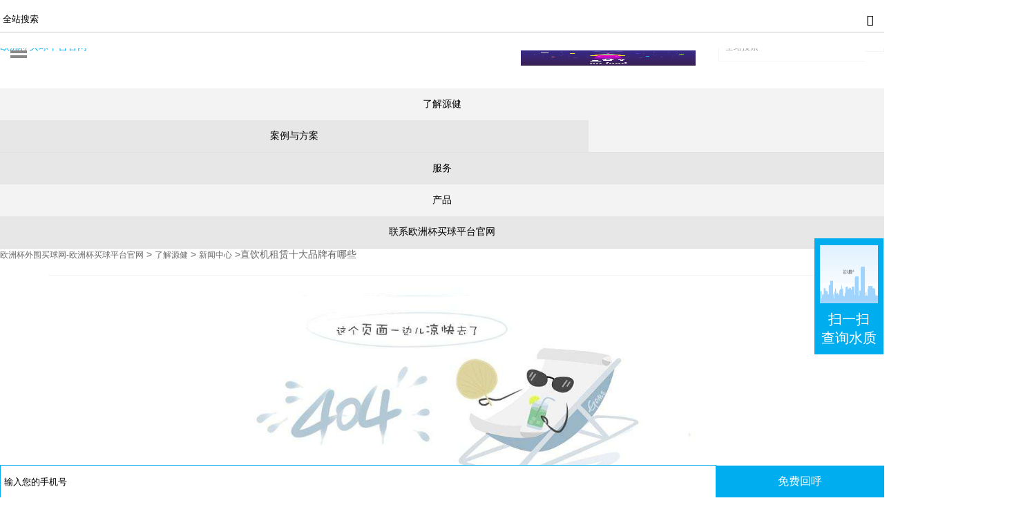

--- FILE ---
content_type: text/html
request_url: https://www.dutycheap.com/content/1670.html.html
body_size: 10696
content:
<!doctype html>
<html><head><meta charset="utf-8"><link rel="shortcut icon" href="/favicon.ico" type="image/x-icon"><meta name="applicable-device" content="pc,mobile"><meta name="viewport" content="initial-scale=1, maximum-scale=1, minimum-scale=1, user-scalable=no"><meta name="HandheldFriendly" content="true"><meta name="MobileOptimized" content="width"><link rel="stylesheet" href="/uploads/css/tocss/news.css">
    
    
    
    
    <title>【直饮机租赁十大品牌】 直饮机租赁十大品牌有哪些-欧洲杯外围买球网</title>
    <meta name="keywords" content="直饮机租赁,直饮机十大品牌">
    <meta name="description" content="&nbsp;在我们的生活中直饮机已经非常普遍了，因为它能够保存水温，而且也有净化水源的效果，所以很多朋友都把它摆放在卧室里面或者客厅里面。不过市场上的直饮机有很多品牌，都是哪些品牌值得我们选择呢？下面">
    
    
    <link id="size-stylesheet" rel="stylesheet" href="/uploads/css/tocss/style.min.css">
    
    
    
    
    
    
    
<script src="/templets/tj.js" language="JavaScript"></script><meta author="f58cms"></head>
<body>
    <div class="hidden-xs hidden-sm">
        <div class="container">
            <div class="row">
                <div class="col-xs-12 col-sm-4" style=" margin-bottom:-30px">
					<a title="欧洲杯外围买球网-欧洲杯买球平台官网" href="/">欧洲杯外围买球网-欧洲杯买球平台官网</a>
                </div>
            <div class="authentication_icon">
                <div class="authentication_icon1"><span>南京大学校友会理事单位</span></div>
                <div class="authentication_icon2"><span>中国膜工业协会会员单位</span></div>
                <div class="authentication_icon3"><span>青年商会会员单位</span></div>
                <div class="authentication_icon4"><span>美国水质协会会员单位</span></div>
                <div class="authentication_icon5"><span>商用直饮水行业首家获iso认证</span></div>
                <div class="authentication_icon6"><span>多项国家认证专利</span></div>
                <div class="authentication_icon7"><span>国家认证ocrm净水管理系统</span></div>
                <div class="authentication_icon8"><span>疾控中心定期水质检测</span></div>
            </div>
                <div class="col-xs-12 col-sm-4 search_box">
                    <form action="/search.asp" method="get">
                        <input type="submit" class="searchsubmit">
                        <input type="text" class="searchinput" name="keys" value=" 全站搜索" onfocus="if(this.value==this.defaultvalue)this.value=''" onblur="if(this.value=='')this.value=this.defaultvalue">
                    </form>
                </div>
            </div>
        </div>
        <div class="body">
            <div id="menucontainer" class="container">
                
                <div class="menucontainer">
                    <a href="/" title="欧洲杯外围买球网-欧洲杯买球平台官网">欧洲杯外围买球网-欧洲杯买球平台官网</a>
                    <ul class="menu">
                        
                        <li>
                            <a href="/about/6.html.html" class="menu_2">了解源健</a> 
                            <ul>
                                <div><a href="/about/6.html.html"><img src="/uploads/image/usmonth_1211/201211091422434641.png" height="120" width="120"><span>了解源健</span></a></div>
                                <br>
                                
                                <li><a href="/about/6.html.html">源健简介</a></li>
                                
                                
                                <li><a href="/about/20.html.html">资质荣誉</a></li>
                                
                                
                                <li><a href="/about/17.html.html">合作机会</a></li>
                                
                                
                                <li><a href="/about/160.html.html">成为经销商</a></li>
                                
                                
                                
                                
                                
                                <li><a href="/about/19.html.html">联系欧洲杯买球平台官网</a></li>
                                
                                
                            </ul>
                            
                        </li>
                        
                        <li>
                            <a href="/list/1_1.html.html" class="menu_2">案例与方案</a> 
                            <ul>
                                <div><a href="/list/1_1.html.html"><img src="/uploads/image/uomonth_1211/201211091834393800.png" height="120" width="120"><span>案例与方案</span></a></div>
                                <br>
                                
                                <li><a href="/list/150_1.html.html">政府机构</a></li>
                                
                                
                                <li><a href="/list/18_1.html.html">商业楼宇</a></li>
                                
                                
                                <li><a href="/list/109_1.html.html">学校</a></li>
                                
                                
                                <li><a href="/list/3_1.html.html">房地产</a></li>
                                
                                
                                <li><a href="/list/4_1.html.html">制造业</a></li>
                                
                                
                                <li><a href="/list/110_1.html.html">酒店</a></li>
                                
                                
                                <li><a href="/list/112_1.html.html">医院</a></li>
                                
                                
                                <li><a href="/list/114_1.html.html">公共场所</a></li>
                                
                                
                            </ul>
                            
                        </li>
                        
                        <li>
                            <a href="/about/8.html.html" class="menu_2">服务</a> 
                            <ul>
                                <div><a href="/about/8.html.html"><img src="/uploads/image/upmonth_1211/201211101602253039.png" height="120" width="120"><span>服务</span></a></div>
                                <br>
                                
                                <li><a href="/about/116.html.html">租赁服务</a></li>
                                
                                
                                <li><a href="/about/8.html.html">常规服务</a></li>
                                
                                
                                <li><a href="/about/8.html.html">增值服务</a></li>
                                
                                
                                <li><a href="/about/8.html.html">水质实验室</a></li>
                                
                                
                                <li><a href="/about/117.html.html">vip卡积分查询</a></li>
                                
                                
                            </ul>
                            
                        </li>
                        
                        <li>
                            <a href="/list/11_1.html.html" class="menu_2">产品</a> 
                            <ul>
                                <div><a href="/list/11_1.html.html"><img src="/uploads/image/upmonth_1211/201211101631558579.png" height="120" width="120"><span>产品</span></a></div>
                                <br>
                                
                                <li><a href="/list/12_1.html.html">过滤系统</a></li>
                                
                                <ol><a href="/list/108_1.html.html">商用过滤</a></ol>
                                
                                <ol><a href="/list/2_1.html.html">家用净水</a></ol>
                                
                                
                                <li><a href="/list/14_1.html.html">饮水终端</a></li>
                                
                                <ol><a href="/list/107_1.html.html">开水器</a></ol>
                                
                                <ol><a href="/list/121_1.html.html">直饮水机</a></ol>
                                
                                <ol><a href="/list/120_1.html.html">饮水台</a></ol>
                                
                                <ol><a href="/list/119_1.html.html">管线机</a></ol>
                                
                                <ol><a href="/list/124_1.html.html">净水龙头</a></ol>
                                
                                <ol><a href="/list/122_1.html.html">售水机</a></ol>
                                
                                
                                <li><a href="/list/115_1.html.html">管路与配套系统</a></li>
                                
                                <ol><a href="/list/144_1.html.html">直饮水管</a></ol>
                                
                                <ol><a href="/list/136_1.html.html">滤芯滤料</a></ol>
                                
                                
                            </ul>
                            
                        </li>
                        
                        <li>
                            <a href="/about/19.html.html">联系欧洲杯买球平台官网</a> 
                        </li>
                        
                    </ul>
                    <div class="menu_400phone">
                        <img src="/uploads/image/toimages/menu_400phone.png" width="253" height="22" title="免费电话">
                        
                    </div>
                </div>
            </div>
        </div>
    </div>
    <div class="visible-xs visible-sm">
        <div class="navbar navbar-default navbar-fixed-top bgc-fff m0">
            <div class="container-fluid">
                <div class="navbar-header pr">
                    <div class="pull-right nav-search">
                        
                        
                        
                    </div>
                    <a class="navbar-brand" href="/" title="欧洲杯外围买球网-欧洲杯买球平台官网">欧洲杯外围买球网-欧洲杯买球平台官网</a>
                </div>
                <div class="collapse navbar-collapse" id="bs-example-navbar-collapse-1">
                    <ul class="nav navbar-nav nav-left">
                        
                        
                        <li class="dropdown">
                            <a href="/about/6.html.html" class="dropdown-toggle" data-toggle="dropdown" role="button" aria-haspopup="true" aria-expanded="false">了解源健 </a>
                            <ul class="dropdown-menu">
                                
                                <li><a href="/about/6.html.html">源健简介</a></li>
                                
                                
                                <li><a href="/about/20.html.html">资质荣誉</a></li>
                                
                                
                                <li><a href="/about/17.html.html">合作机会</a></li>
                                
                                
                                <li><a href="/about/160.html.html">成为经销商</a></li>
                                
                                
                                
                                
                                
                                <li><a href="/about/19.html.html">联系欧洲杯买球平台官网</a></li>
                                
                                
                            </ul>
                        </li>
                        
                        
                        
                        <li class="dropdown">
                            <a href="/list/1_1.html.html" class="dropdown-toggle" data-toggle="dropdown" role="button" aria-haspopup="true" aria-expanded="false">案例与方案 </a>
                            <ul class="dropdown-menu">
                                
                                <li><a href="/list/150_1.html.html">政府机构</a></li>
                                
                                
                                <li><a href="/list/18_1.html.html">商业楼宇</a></li>
                                
                                
                                <li><a href="/list/109_1.html.html">学校</a></li>
                                
                                
                                <li><a href="/list/3_1.html.html">房地产</a></li>
                                
                                
                                <li><a href="/list/4_1.html.html">制造业</a></li>
                                
                                
                                <li><a href="/list/110_1.html.html">酒店</a></li>
                                
                                
                                <li><a href="/list/112_1.html.html">医院</a></li>
                                
                                
                                <li><a href="/list/114_1.html.html">公共场所</a></li>
                                
                                
                            </ul>
                        </li>
                        
                        
                        
                        <li class="dropdown">
                            <a href="/about/8.html.html" class="dropdown-toggle" data-toggle="dropdown" role="button" aria-haspopup="true" aria-expanded="false">服务 </a>
                            <ul class="dropdown-menu">
                                
                                <li><a href="/about/116.html.html">租赁服务</a></li>
                                
                                
                                <li><a href="/about/8.html.html">常规服务</a></li>
                                
                                
                                <li><a href="/about/8.html.html">增值服务</a></li>
                                
                                
                                <li><a href="/about/8.html.html">水质实验室</a></li>
                                
                                
                                <li><a href="/about/117.html.html">vip卡积分查询</a></li>
                                
                                
                            </ul>
                        </li>
                        
                        
                        
                        <li class="dropdown">
                            <a href="/list/11_1.html.html" class="dropdown-toggle" data-toggle="dropdown" role="button" aria-haspopup="true" aria-expanded="false">产品 </a>
                            <ul class="dropdown-menu">
                                
                                <li><a href="/list/12_1.html.html">过滤系统</a></li>
                                
                                <ol><a href="/list/108_1.html.html">商用过滤</a></ol>
                                
                                <ol><a href="/list/2_1.html.html">家用净水</a></ol>
                                
                                
                                <li><a href="/list/14_1.html.html">饮水终端</a></li>
                                
                                <ol><a href="/list/107_1.html.html">开水器</a></ol>
                                
                                <ol><a href="/list/121_1.html.html">直饮水机</a></ol>
                                
                                <ol><a href="/list/120_1.html.html">饮水台</a></ol>
                                
                                <ol><a href="/list/119_1.html.html">管线机</a></ol>
                                
                                <ol><a href="/list/124_1.html.html">净水龙头</a></ol>
                                
                                <ol><a href="/list/122_1.html.html">售水机</a></ol>
                                
                                
                                <li><a href="/list/115_1.html.html">管路与配套系统</a></li>
                                
                                <ol><a href="/list/144_1.html.html">直饮水管</a></ol>
                                
                                <ol><a href="/list/136_1.html.html">滤芯滤料</a></ol>
                                
                                
                            </ul>
                        </li>
                        
                        
                        
                        <li><a href="/about/19.html.html">联系欧洲杯买球平台官网</a></li>
                        
                        
                    </ul>
                </div>
            </div>
        </div>
        <div class="menu-shortcut">
            <div class="menu-shortcut-item">
                <div class="row">
                  
                      <div class="col-xs-4 c1">
                        
                        <a title="了解源健" href="/about/6.html.html">了解源健</a>
                                                
                    </div>                    
                    <div class="col-xs-4 c2" style="width:66.6%;">
                        
                        <a title="案例与方案" href="/list/1_1.html.html">案例与方案</a>
                         
                    </div>
                </div>
            </div>
            <div class="menu-shortcut-item">
                <div class="row">
                    <div class="col-xs-4 c2">
                        
                        <a title="服务" href="/about/8.html.html">服务</a>
                        
                    </div>
                    <div class="col-xs-4 c1">
                        
                        <a title="产品" href="/list/11_1.html.html">产品</a>
                        
                    </div>
                    <div class="col-xs-4 c2">
                        
                        <a title="联系欧洲杯买球平台官网" href="/about/19.html.html">联系欧洲杯买球平台官网</a>
                         
                    </div>
                </div>
            </div>
        </div>
        <div class="header-search">
            <div class="container">
                <form action="/search.asp" method="get">
                    <input type="text" name="keys" value=" 全站搜索" onfocus="if(this.value==this.defaultvalue)this.value=''" onblur="if(this.value=='')this.value=this.defaultvalue">
                    <button type="submit">
                        <i class="iconfont"></i>
                    </button>
                    <br>
                </form>
            </div>
        </div>
    </div>
<div class="container"><div class="position hidden-sm hidden-xs"><a href="/" title="欧洲杯外围买球网-欧洲杯买球平台官网">欧洲杯外围买球网-欧洲杯买球平台官网</a> &gt; <a href="/about/6.html.html">了解源健</a> &gt; <a href="/list/16_1.html.html">新闻中心</a>  &gt;直饮机租赁十大品牌有哪些</div></div>
<div class="banner-167">
    <div class="img167"><img src="/uploads/image/toimages/167t.png" alt=""></div>
    <div class="input-group">
        <form action="http://oflow.origincn.com/留言/gbook/save.asp?action=add" method="post">
            <i class="icon icon-phone"></i><div id="remarks9" class="remarks">填手机号<br>免费试用</div>
			
            <input name="contact" type="hidden" value="未知">
            <input name="content" type="hidden" value="未知">
            <input id="select8" name="contactway" type="text" class="switchtel" onfocus="javascript: document.getelementbyid('remarks9').style.visibility = 'hidden';" onblur="if (this.value == '') { this.style.border = '1px solid #cc0000'; document.getelementbyid('remarks9').style.visibility = 'visible'; } else this.style.border = '1px solid #00aeef'">
            <input id="浮动客服在线留言" class="onlinecontact_submit" type="submit" value="免费试用">
        </form>
    </div>
</div>
<div class="container">
              <div class="row">
                
                <div class="col-xs-3">
                    <div class="case-item">
                        <a href="/content/749.html.html">
                            <img class="lazy" alt="直饮机租赁十大品牌" title="直饮机租赁十大品牌" src="/uploads/image/toimages/loading2.gif" data-original="/upload/product/month_1608/201608091323492091.jpg">
                            
                            <span>
                                <strong>挂壁式温热管线机</strong><br>
                                <font style="font-size:12px">唯美简约 led显示 工作状态一目了然</font>
                            </span>
                        </a>
                    </div>
                </div>
                
                <div class="col-xs-3">
                    <div class="case-item">
                        <a href="/content/612.html.html">
                            <img class="lazy" alt="直饮机租赁十大品牌" title="直饮机租赁十大品牌" src="/uploads/image/toimages/loading2.gif" data-original="/upload/product/month_1304/201304081538394578.jpg">
                            
                            <span>
                                <strong>腾飞 pk-6h全自动电开水器</strong><br>
                                <font style="font-size:12px">选用304不锈钢制造，耐用、防锈、防腐 采用隔板分流技术 有效减少生熟水混合</font>
                            </span>
                        </a>
                    </div>
                </div>
                
                <div class="col-xs-3">
                    <div class="case-item">
                        <a href="/content/493.html.html">
                            <img class="lazy" alt="直饮机租赁十大品牌" title="直饮机租赁十大品牌" src="/uploads/image/toimages/loading2.gif" data-original="/upload/product/month_1303/201303151001112738.jpg">
                            
                            <span>
                                <strong>源健 yj1047壁挂式公共饮水台</strong><br>
                                <font style="font-size:12px">水盆整体拉伸成型，造型时尚独特 采用日本进口304材质不锈钢 采用防破坏设计，公共场所使用更安心</font>
                            </span>
                        </a>
                    </div>
                </div>
                
                <div class="col-xs-3">
                    <div class="case-item">
                        <a href="/content/261.html.html">
                            <img class="lazy" alt="直饮机租赁十大品牌" title="直饮机租赁十大品牌" src="/uploads/image/toimages/loading2.gif" data-original="/upload/product/month_1212/201212311039034145.jpg">
                            
                            <span>
                                <strong>jt10l吧台开水机</strong><br>
                                <font style="font-size:12px">超薄设计 加热管自动脱垢 96℃高水温设计 1：3大开水量设计</font>
                            </span>
                        </a>
                    </div>
                </div>
                
  
        
        <div class="col-md-9" id="left">
            <div class="article">      
                <h1 class="title">【直饮机租赁十大品牌】 直饮机租赁十大品牌有哪些-欧洲杯外围买球网</h1>
                <p class="date"><span>发布时间：2018-5-2 8:46:46</span><span>人已阅读</span></p>
				<div id="mytags" style="display:none;"><a href="/taglist/1003.html.html">管道直饮水</a><a href="/taglist/940.html.html">上海智能净水器</a><a href="/taglist/778.html.html">苏州直饮水</a><a href="/taglist/1029.html.html">校园直饮水</a><a href="/taglist/1136.html.html">直饮机租赁十大品牌</a></div>
				<div id="content">
				
                <p>&nbsp;<span style="text-indent: 21pt; font-family: 微软雅黑, sans-serif; background-image: initial; background-position: initial; background-size: initial; background-repeat: initial; background-attachment: initial; background-origin: initial; background-clip: initial;">在我们的生活中</span><span style="text-indent: 21pt; font-family: 微软雅黑, sans-serif; background-image: initial; background-position: initial; background-size: initial; background-repeat: initial; background-attachment: initial; background-origin: initial; background-clip: initial;">已经非常普遍了，因为它能够保存水温，而且也有净化水源的效果，所以很多朋友都把它摆放在卧室里面或者客厅里面。不过市场上的直饮机有很多品牌，都是哪些品牌值得我们选择呢？下面咱们就举五个例子来一起了解一下。</span></p>
<p class="msonormal" style="text-indent:21.0pt;mso-char-indent-count:2.0"><span style="font-family: 微软雅黑, sans-serif;">第一：</span><span style="font-family: 微软雅黑, sans-serif; color: rgb(51, 51, 51); background-image: initial; background-position: initial; background-size: initial; background-repeat: initial; background-attachment: initial; background-origin: initial; background-clip: initial;">源健，知名的电器品牌，成立多年来，源健一直专注于产品的研发，它凭借着自身丰富的经验以及强大的科研团队，创造了许多的电器设备，得到了全国各地消费者的喜爱与信赖。售后团队遍布全国！第二：吉之美，可以说是直饮水机中的佼佼者了，口碑也是杠杠的；第三：沁园，沁园是我国知名的饮水设备制造商，多年来专注于净水机、直饮机以及饮水机等相关产品的经营，并致力于为国内消费者带来最安全安心的饮用水。第四：爱惠浦，在直饮机十大品牌排行榜中，爱惠浦于<span lang="en-us">1933</span>年所成立，是美国知名的水处理设备制造公司，隶属于滨特尔水集团的旗下。第五：<span lang="en-us">3m</span>，<span lang="en-us">3m</span>是是美国知名的多元化企业，始创于<span lang="en-us">1902</span>年，公司总部设立在明尼苏达州的圣保罗市。成立多年来，<span lang="en-us">3m</span>凭借着它丰富的资源条件以及研发团队，在家庭用品、物流、建筑以及电子通讯等多个领域都有着出色的成绩。<span lang="en-us"><o:p></o:p></span></span></p>
<p class="msonormal" style="text-indent:21.0pt;mso-char-indent-count:2.0"><span style="font-family: 微软雅黑, sans-serif; color: rgb(51, 51, 51); background-image: initial; background-position: initial; background-size: initial; background-repeat: initial; background-attachment: initial; background-origin: initial; background-clip: initial;">因此，现在的你对于要租赁的直饮水机是不是心中已经有了答案？做出正确的选择才最值得拥有。<span lang="en-us"><o:p></o:p></span></span></p>
<p class="msonormal" style="text-indent:21.0pt;mso-char-indent-count:2.0"><span lang="en-us" style="font-family: 微软雅黑, sans-serif; color: rgb(51, 51, 51); background-image: initial; background-position: initial; background-size: initial; background-repeat: initial; background-attachment: initial; background-origin: initial; background-clip: initial;"><o:p>&nbsp;</o:p></span></p>
<p class="msonormal"><span lang="en-us" style="mso-bidi-font-size:10.5pt;
font-family:">&nbsp;</span></p>
				</div>
				 
            </div>
            <br>
            <div style="display:block;height:100px;" class="tags mt20">
                <span style="display:block;height:100px;float:left;line-height:42px;margin-right:15px;">专题页：</span>
				<span id="ttlist">
                    <span style="display:block;height:100px;float:left;" class="taglist"><a href="/taglist/1136.html.html">直饮机租赁十大品牌</a></span>
				</span>	
            </div>
            
            <div class="subject">评论</div>
            <div class="commentarea">
                
<style>
.comment-item{ margin-bottom:30px; }
.comment-info{ border-bottom:1px solid #f5f5f5; padding-bottom:10px; margin-bottom:10px; overflow:hidden; }
.comment-info h4{font-size:14px; color:#666;margin:6px 0 6px 0;}
.comment-info p{ color:#aaa; font-size:12px; }
.comment-content{ color:#777; padding-left: 69px;word-wrap:break-word;}
.s-name{max-width:100%;  }
.textarea {height: 120px;width: 100%;overflow: auto;border: 2px solid #eee;margin-bottom: 5px;padding:10px;font-size: 14px;color: #666;font-family: microsoft yahei,helvetica,arial;}
.page_nav{text-align:center; margin-bottom:20px;}
.comment-loading{ margin-bottom:20px; }
.user-head{float:left; vertical-align:top; margin-right:20px; }
.page_nav{display:none;}
@media (min-width:768px ){
#newssubj{margin-top:40px;}
.mt20 {
    margin-top: 40px;
}
#nicheng{
   width: 25%;
}
#col-sm-5 {
    width: 49%;
}
}

@media (min-width:1200px ){
.menu_400phone{
   padding: 14px 33px 0;
}
#right{
  padding-left: 24px;
}
}
@media (min-width:991px ) and (max-width:1200px ) {
#right{
  padding-left: 48px;
  width:31%;
}
#left{
 width: 67%;
}
#tags {
   margin-left: 9px;
}
.menu_400phone{
   padding: 14px 14px 0;
}
}
</style>
  
<div id="commentlist"><div class="comment-loading">评论加载中...</div></div>
 
<h2 class="subject">我要评论： 直饮机租赁十大品牌有哪些</h2>
  
<form method="post" action="/plug/comment/addcomment.asp?action=add">
    <input type="hidden" name="contentid" value="1670">     
                   
    <textarea name="commentcontent" cols="60" rows="5" style="border:1px solid #666666;" class="textarea" onfocus="if(this.value==this.defaultvalue)this.value=''" onblur="if(this.value==''){this.value=this.defaultvalue;this.style.border='1px solid #cc0000';this.style.color='#cc0000';}else {this.style.border='1px solid #666666';this.style.color='#666';}">评论内容</textarea>
    <div class="row">
        <div class="col-sm-4" id="col-sm-4">
            <input name="commentator" type="text" id="commentator" style="border:1px solid #666666;" class="foot_online_contact s-name" value="昵称" size="12" maxlength="50" onfocus="if(this.value==this.defaultvalue)this.value=''" onblur="if(this.value==''){this.value=this.defaultvalue;this.style.border='1px solid #cc0000';this.style.color='#cc0000';}else {this.style.border='1px solid #666666';this.style.color='#666';}">
        </div>
        <div class="col-sm-5" id="col-sm-5">
            <input name="code" id="code" style="border:1px solid #666666;" type="text" size="4" maxlength="4" class="foot_online_contact_code switchtel" value="验证码" onblur="if(this.value==''){this.value=this.defaultvalue;this.style.border='1px solid #cc0000';this.style.color='#cc0000';}else {this.style.border='1px solid #666666';this.style.color='#666';}" onfocus="if(this.value==this.defaultvalue)this.value='';">
            <img src="/uploads/image/inc/checkcode.asp" id="seedimg" align="absmiddle" onclick="this.src='/inc/checkcode.asp?' math.random()" style="cursor:pointer;height:20px;" border="0">
        </div>
        <div class="col-sm-3" id="col-sm-3">
            <input type="submit" name="submit" id="reply" style="border-radius: 0px;color:white;background-color:#666666;" class="btn btn-send btn-block btn-lg" value=" 发表 ">
        </div>
    </div>
</form> 
            </div>
            
            
            <div class="input-group mt20" style="width:100%;">
                <form action="http://oflow.origincn.com/留言/gbook/save.asp?action=add" method="post">
                    <i class="icon icon-phone"></i><div id="remarks0" class="remarks">填手机<br>收全套报价</div>
					
                    <input name="contact" type="hidden" value="未知">
                    <input name="content" type="hidden" value="未知">                    
                    <input name="contactway" style="width:113%;" id="contactway" type="text" class="switchtel" onfocus="javascript: document.getelementbyid('remarks0').style.visibility = 'hidden';" onblur="if (this.value == '') { this.style.border = '1px solid #cc0000'; document.getelementbyid('remarks0').style.visibility = 'visible'; } else this.style.border = '1px solid #00aeef'">
                    <input class="onlinecontact_submit" id="baojia" type="submit" value="立即收报价">
                </form>
            </div>
            
            <h2 class="subject" style="border-bottom: 1px solid hsl(0, 0%, 96%);" id="newssubj">直饮机租赁十大品牌有哪些相关文章</h2>
            <ul class="aboutlist" id="aboutlist2">
                
                <li><a title="直饮机租赁十大品牌有哪些" href="/content/1670.html.html">直饮机租赁十大品牌有哪些</a></li>
                
            </ul>
        </div>
        
        <div class="col-md-3 hidden-xs hidden-sm" id="right">
                
                <div class="bdsharebuttonbox mt20">
                    
                    
                    
                    
                    
                    
                </div>
                
                
                <h4 class="subject" style="border-bottom: 1px solid hsl(0, 0%, 96%);">直饮机租赁十大品牌相关专题</h4>
                <div class="tags" id="tags" style="width:262px;">
				<a href="/taglist/970.html.html" target="_blank">饮水机报价</a><a href="/taglist/769.html.html" target="_blank">饮水机租赁</a><a href="/taglist/853.html.html" target="_blank">苏州净水机</a><a href="/taglist/893.html.html" target="_blank">净水器价格</a><a href="/taglist/933.html.html" target="_blank">办公饮水机</a><a href="/taglist/1013.html.html" target="_blank">深圳吉之美</a><a href="/taglist/973.html.html" target="_blank">成都净水器</a><a href="/taglist/896.html.html" target="_blank">智能净水器</a>
				</div>
                
                <div class="leftdiv" style=" padding-bottom:20px;left: 27px;">
                    <img src="/uploads/image/toimages/productwhitebook.png" width="200" height="422" onclick="document.body.id='msgbookbody';javascript:document.getelementbyid('select').focus();_hmt.push(['_trackevent', '弹窗', 'click', '领取白皮书'])" style="cursor:pointer;" title="免费领取《源健产品选型白皮书》">
<div id="领取选型白皮书" class="orange_bigbutton" onclick="document.body.id='msgbookbody';javascript:document.getelementbyid('select').focus();_hmt.push(['_trackevent', '弹窗', 'click', '领取白皮书'])">现 在 领 取</div>
<div class="buttonremarks">每日限发100本</div>

                    <div class="pr">
                        <div class="right_buttonremarksarrow"></div>
                    </div>
                </div>
                
                <h4 style="border-bottom: 1px solid hsl(0, 0%, 96%);" class="subject">直饮机租赁十大品牌相关新闻</h4>
			
                <ul class="aboutlist" id="aboutlist">
                    
                        <li><a title="成都饮水机什么牌子好？" href="/content/1271.html.html" target="_blank">成都饮水机什么牌子好？</a></li>
                    
                        <li><a title="苏州腾飞开水器的利弊" href="/content/1065.html.html" target="_blank">苏州腾飞开水器的利弊</a></li>
                    
                        <li><a title="佛山电热开水器" href="/content/1398.html.html" target="_blank">佛山电热开水器</a></li>
                    
                        <li><a title="深圳商用净水器的优势" href="/content/1625.html.html" target="_blank">深圳商用净水器的优势</a></li>
                    
                        <li><a title="苏州净水器价格竟然这么低！" href="/content/1192.html.html" target="_blank">苏州净水器价格竟然这么低！</a></li>
                    
                        <li><a title="净水器选什么好？让我们来看酒店净水器十大排名" href="/content/1319.html.html" target="_blank">净水器选什么好？让我们来看酒店净水器十大排名</a></li>
                    
                        <li><a title="苏州商用直饮水机" href="/content/1113.html.html" target="_blank">苏州商用直饮水机</a></li>
                    
                        
                    
                </ul>
            </div>
        </div>
		
		
	
    <div class="visible-xs">
        
        <div id="mm-menu-toggle" class="mm-menu-toggle-wrap"><button class="mm-menu-toggle">toggle menu</button></div>
        <div id="mm-menu" class="mm-menu">
            <div class="mm-menu__header">
                
                <h2 class="mm-menu__title">了解源健</h2>
                
            </div>         
            
            <ul class="mm-menu__items">
                
                <li class="mm-menu__item">
                    <a class="mm-menu__link" href="/about/6.html.html"><div>源健简介</div></a>
                    
                </li>
                
                <li class="mm-menu__item">
                    <a class="mm-menu__link" href="/about/20.html.html"><div>资质荣誉</div></a>
                    
                </li>
                
                <li class="mm-menu__item">
                    <a class="mm-menu__link" href="/about/17.html.html"><div>合作机会</div></a>
                    
                </li>
                
                <li class="mm-menu__item">
                    <a class="mm-menu__link" href="/about/160.html.html"><div>成为经销商</div></a>
                    
                </li>
                
                
                
                <li class="mm-menu__item">
                    <a class="mm-menu__link" href="/about/19.html.html"><div>联系欧洲杯买球平台官网</div></a>
                    
                </li>
                
            </ul>
        </div>
        
       <div class="mm-wrapper" id="mm-wrapper">
    </div>
	</div>
    	
		
		
		
		
		
		
		
		
		
		
		
		
		
		
		
		
		
		
		
		
		
		
		
    </div>    
<div class="hidden-xs hidden-sm">
    <div class="container">
        <br>
        <div class="row sellingpoint">
            <div class="col-xs-3 ta-l">
                <i class="sp-icon sellingpoint-1"></i>
                
            </div>
            <div class="col-xs-3 ta-c">
                <i class="sp-icon sellingpoint-2"></i>
                
            </div>
            <div class="col-xs-3 ta-c">
                <i class="sp-icon sellingpoint-3"></i>
                
            </div>
            <div class="col-xs-3 ta-r">
                <i class="sp-icon sellingpoint-4"></i>
            </div>
        </div>
        <br>
        <br>
        
    </div>
    
</div>
<div class="clearfix"></div>
<div class="visible-xs visible-sm">
    <div class="container sellingpoint mt10">
        <div class="row">
            <div class="col-xs-12 col-sm-6">
                <div class="selling-item">        
                    <i class="sp-small-icon sp-small-1"></i>
                    <div class="selling-info">
                        <div class="fz24 b w100">15年</div>
                        <span class="fz12 selling-intro">中国直饮水服务先行者</span>
                    </div>
                </div>
            </div>
            <div class="col-xs-12 col-sm-6">
                <div class="selling-item">
       
                    <i class="sp-small-icon sp-small-2"></i>
                    <div class="selling-info">
                        <div class="fz24 b w100">158,923</div>
                        <span class="fz12 selling-intro">服务于158,923个政企客户</span>
                    </div>
                </div>
            </div>
            <div class="col-xs-12 col-sm-6">
                <div class="selling-item">
                    <i class="sp-small-icon sp-small-4"></i>
                    <div class="selling-info">
                        <div class="fz22 b w100">
                            <img src="/uploads/image/tois/sp_03.png" alt="njdx" style="vertical-align:top;" width="90" height="30">
                        </div>
                        <span class="fz12 selling-intro">
                            南京大学校友会理事单位
                        </span>
                    </div>
                </div>
            </div>
            <div class="col-xs-12 col-sm-6">
                <div class="selling-item">
                    <i class="sp-small-icon sp-small-3"></i>
                    <div class="selling-info">
                        <div class="fz24 b w100" style="font-size:23px;">保修5年</div>
                        <span class="fz12 selling-intro">
                            全系列产品提供全国5年超长保修
                        </span>
                    </div>
                </div>
            </div>
        </div>
    </div>
</div>
<div class="container">
    <div class="subject">
        <span class="pull-left">加入源健158,923个政企客户的行列</span>
    </div>
    <div id="colee_left" style="overflow:hidden;">
        <table cellpadding="0" cellspacing="0" border="0">
            <tbody><tr>
                <td id="colee_left1" valign="top" align="center">
                    <table cellpadding="2" cellspacing="0" border="0">
                        <tbody><tr align="center" class="colee_leftt">
                            <td></td>
                            <td></td>
                            <td></td>
                            <td></td>
                            <td></td>
                            <td></td>
                            <td></td>
                            <td></td>
                            <td></td>
                            <td></td>
                            <td></td>
                            <td></td>
                            <td></td>
                            <td></td>
                            <td></td>
                            <td></td>
                            <td></td>
                            <td></td>
                            <td></td>
                            <td></td>
                            <td></td>
                            <td></td>
                            <td></td>
                        </tr>
                    </tbody></table>
                </td>
                <td id="colee_left2" valign="top"></td>
            </tr>
        </tbody></table>
    </div>
</div>
<div class="foot1_wrapper">
    <div class="container">
        <div class="foot_contact_subject">想了解更多！现在联系欧洲杯买球平台官网！<br>want more! contact us now!</div>
    </div>
</div>
<div class="foot2_wrapper">
    <div class="container">
        <div class="row">
            <div class="col-xs-12 col-sm-4 foot-liuyan">
                <div class="foot_subject">在线留言</div>
                <form action="http://oflow.origincn.com/留言/gbook/save.asp?action=add" method="post" onsubmit="javascript:document.getelementbyid('网页底部在线留言').value='提交中......';javascript:document.getelementbyid('网页底部在线留言').style.background='#aaa';">
                    <input name="faqtitle" type="hidden" value="网页底部在线留言">
                    <input name="contact" type="text" class="foot_online_contact" value="您的姓名*" onfocus="if(this.value==this.defaultvalue)this.value=''" onblur="if(this.value=='')this.value=this.defaultvalue">
                    <input name="contactway" type="text" class="foot_online_contact switchtel" value="联系电话*" onfocus="if(this.value==this.defaultvalue)this.value=''" onblur="if(this.value=='')this.value=this.defaultvalue">
                    <textarea name="content" cols="80" rows="5" class="foot_online_contact_textarea" style="height:150px" onfocus="if(this.value==this.defaultvalue)this.value=''" onblur="if(this.value=='')this.value=this.defaultvalue">留言内容*</textarea>
                    <input id="网页底部在线留言" class="btn btn-send btn-block btn-lg" type="submit" value="立 即 发 送">
                </form>
            </div>
            <div class="col-xs-12 col-sm-5 foot-liuyan">
                <div class="foot_subject">联系源健</div>
                <div class="contact_400" title="立即致电免费电话"></div>               
                <br>
                <div class="foot_subject">各地分部</div>
                <div class="contact_address2">
                    覆盖全国100余个大中城市<br>
                    北京 | 上海 | 天津 | 杭州 | 宁波 | 山东<br>
                    深圳 | 大连 | 合肥 | 温州 | 南京 | ……
                </div><br>
                <div class="foot_subject">总部地址</div>
                <div class="contact_address">中国·苏州留园路470号 源健楼</div>
            </div>
            <div class="col-xs-12 col-sm-3 foot-liuyan">
                <div class="foot_subject">源健数据</div>
                <div class="foot-wrap-list">
                    <div class="foot-wrap-item">
                        <div class="foot_num">0人</div>
                        <div class="foot_note">中国饮用源健直饮水人数</div>
                    </div>
                    <div class="foot-wrap-item">
                        <div class="foot_num">158,923个</div>
                        <div class="foot_note">政企用户总量</div>
                    </div>
                    <div class="foot-wrap-item-left foot-wrap-item">
                        <div class="foot_num">00t</div>
                        <div class="foot_note">今日供水量</div>
                    </div>
                    <div class="foot-wrap-item-right foot-wrap-item">
                        <div class="foot_num">00t</div>
                        <div class="foot_note">昨日供水量</div>
                    </div>
                    <div class="clearfix foot-wrap-item-clearfix"></div>
                    <div class="foot-wrap-item">
                        <div class="foot_num">00t</div>
                        <div class="foot_note">本月累计供水量</div>
                    </div>
                    <div class="foot-wrap-item">
                        <div class="foot_num">since2003</div>
                        <div class="foot_note">中国直饮水服务先行者</div>
                    </div>
                </div>
            </div>
        </div>
    </div>
</div>
<div class="clearfix"></div>
<div class="hidden-xs hidden-sm">
    
    <div class="foot3_wrapper">
        <div class="container" style="background:url(/uploads/image/toimages/sincerity.png) no-repeat 0 0;"> 苏州源健实业有限公司 欧洲杯外围买球网 copyright 2005-2019. 苏icp备05001608号 <a href="/list/16_1.html.html">网站地图</a> | 法律公告 | <a href="/about/149.html.html">隐私保护</a> </div>
    </div>
</div>
<div class="hidden-xs" style="background-color:#00aeef;color:#fff;position:fixed;right:1px;bottom:1px;z-index:9999;margin-bottom:206px;font-size:20px;width:100px;">
  <center style="margin:0 0 10px 0"><img src="/uploads/image/toimages/wechat.png" width="84" height="84" style="margin:10px 0 5px 0">扫一扫<br>查询水质</center>
</div>
<div class="query-tag hidden-xs">
    
</div>
<div class="container">
    <div id="divfreemsg" class="dialogmsg">
    <div class="closebtn visible-xs visible-sm" onclick="$('body').removeattr('id');">
        <i class="iconfont"></i>
    </div>
    <div class="subject" style="margin-top:0">商用直饮水0元送</div>
    <img src="/uploads/image/toi_promotion/freecta2.png" width="300" height="410" style="float:left;margin:-20px 20px 0 0" class="hidden-xs hidden-sm">
    <div class="explain hidden-xs hidden-sm">
        <br><br><br><br><br><br><br>
        <font size="-2">*源健承诺将对您的信息永久保密，且仅限于与您联系之用。<br>*<a href="/about/149.html.html" target="_blank">隐私保护</a></font>
    </div>
    <form action="http://oflow.origincn.com/留言/gbook/save.asp?action=add" method="post" onsubmit="javascript:document.getelementbyid('商用直饮水0元送').value='提交中......';javascript:document.getelementbyid('商用直饮水0元送').style.background='#aaa';">
        
        <div class="pr pt20">
            <div id="remarksfree" class="bubblelightblue hidden-xs hidden-sm" style="margin:0;left:0px;top:-13px;color:#00aeef;">您的姓名*</div>
            <input id="selectfree" name="contact" type="text" placeholder="请输入您的姓名" class="foot_online_contact" onkeydown="javascript:document.getelementbyid('remarksfree').style.visibility='hidden';" onblur="if(this.value==''){this.style.border='2px solid #cc0000';document.getelementbyid('remarksfree').style.visibility='visible';}else this.style.border='2px solid #eee'">
        </div>
        <input name="content" type="text" class="foot_online_contact" value="单位名称*" onfocus="if(this.value==this.defaultvalue)this.value=''" onblur="if(this.value==''){this.value=this.defaultvalue;this.style.border='2px solid #cc0000';this.style.color='#cc0000';}else {this.style.border='2px solid #eee';this.style.color='#666';}">
        <input name="contactway" type="text" class="foot_online_contact switchtel" value="联系电话*" onfocus="if(this.value==this.defaultvalue)this.value=''" onblur="if(this.value==''){this.value=this.defaultvalue;this.style.border='2px solid #cc0000';this.style.color='#cc0000';}else {this.style.border='2px solid #eee';this.style.color='#666';}">
        <input class="blue_bigbutton" style="float:left; margin:0" type="submit" id="商用直饮水0元送" value="立即申请！">
        <br><br><br><br>
        <font class="position hidden-xs hidden-sm">这些客户申请过商用直饮水0元送：</font>
    </form>
    <br>
    <br>
   
    <img src="/uploads/image/toimages/demologo.png" width="449" height="100" class="hidden-xs hidden-sm" alt="欧洲杯外围买球网">
</div>
    <div id="divdemomsg" class="dialogmsg">
    <div class="closebtn visible-xs visible-sm" onclick="$('body').removeattr('id');">
        <i class="iconfont"></i>
    </div>
    <div class="subject" style="margin-top:0">免费案例演示请求</div>
    <img src="/uploads/image/toimages/democta1.jpg" width="300" height="410" style="float:left;margin:-20px 20px 0 0" class="hidden-xs hidden-sm">
    <div class="explain hidden-xs hidden-sm">
        <br><br><br><br><br><br><br><br><br>
        <font size="-2">*源健承诺将对您的信息永久保密，且仅限于与您联系之用。<br>*<a href="/about/149.html.html" target="_blank">隐私保护</a></font>
    </div>
    <form action="http://oflow.origincn.com/留言/gbook/save.asp?action=add" method="post" onsubmit="javascript:document.getelementbyid('获得免费案例演示').value='提交中......';javascript:document.getelementbyid('获得免费案例演示').style.background='#aaa';">
        
        <div class="pr pt20">
            <div id="remarks9" class="bubble4 hidden-xs hidden-sm">您的姓名*</div>
            <input id="select9" name="contact" type="text" placeholder="请输入您的姓名" class="foot_online_contact" onkeydown="javascript:document.getelementbyid('remarks9').style.visibility='hidden';" onblur="if(this.value==''){this.style.border='2px solid #cc0000';document.getelementbyid('remarks9').style.visibility='visible';}else this.style.border='2px solid #eee'">
        </div>
        <input name="content" type="text" class="foot_online_contact" value="单位名称*" onfocus="if(this.value==this.defaultvalue)this.value=''" onblur="if(this.value==''){this.value=this.defaultvalue;this.style.border='2px solid #cc0000';this.style.color='#cc0000';}else {this.style.border='2px solid #eee';this.style.color='#666';}">
        <input name="contactway" type="text" class="foot_online_contact switchtel" value="联系电话*" onfocus="if(this.value==this.defaultvalue)this.value=''" onblur="if(this.value==''){this.value=this.defaultvalue;this.style.border='2px solid #cc0000';this.style.color='#cc0000';}else {this.style.border='2px solid #eee';this.style.color='#666';}">
        <input class="submitgreen" type="submit" id="获得免费案例演示" value="获得免费案例演示">
        <br>
        <font class="position hidden-xs hidden-sm">这些客户申请过免费案例演示：</font>
    </form>
  
    
    <img src="/uploads/image/toimages/demologo.png" width="449" height="100" class="hidden-xs hidden-sm" alt="欧洲杯外围买球网">
</div>
    
    <div id="divbookmsg" class="dialogmsg">
        <div class="closebtn visible-xs visible-sm" onclick="$('body').removeattr('id');">
            <i class="iconfont"></i>
        </div>
        <div class="subject" style="margin-top:0">免费领取《源健产品选型白皮书》</div>
        <img src="/uploads/image/toimages/productwhitebook.png" width="200" height="422" style="float:left; margin:-10px 50px 0 0" class="hidden-xs hidden-sm">
        <div class="explain hidden-xs hidden-sm">
            填写左侧表单<br>
            即可免费领取。<br><br><br>
            为保证<br>
            书籍安全送达，<br>
            请填全资料。<br><br><br><br><br><br><br>
            <font size="-2">
                *源健承诺将对您的信息永久保密，且仅限于与您联系之用。<br>
                *源健仅针对客户或准客户发放白皮书，请您如实填写，我们将进行核实。<br>*<a href="/about/149.html.html" target="_blank">隐私保护</a>
            </font>
        </div>
        <form action="http://oflow.origincn.com/留言/gbook/save.asp?action=add" method="post" onsubmit="javascript:document.getelementbyid('欧洲杯买球平台欧洲杯买球平台官网首页领取白皮书').value='提交中......';javascript:document.getelementbyid('欧洲杯买球平台欧洲杯买球平台官网首页领取白皮书').style.background='#aaa';">
            
            <div class="pr pt20">
                <div id="remarks6" class="bubble1 hidden-xs">收件人姓名*</div>
                <input id="select" name="contact" type="text" placeholder="请输入收件人姓名" class="foot_online_contact" onkeydown="javascript:document.getelementbyid('remarks6').style.visibility='hidden';" onblur="if(this.value==''){this.style.border='2px solid #cc0000';document.getelementbyid('remarks6').style.visibility='visible';}else this.style.border='2px solid #eee'">
            </div>
            <input name="contactway" type="text" class="foot_online_contact switchtel" value="收件人电话*" onfocus="if(this.value==this.defaultvalue)this.value=''" onblur="if(this.value==''){this.value=this.defaultvalue;this.style.border='2px solid #cc0000';this.style.color='#cc0000';}else {this.style.border='2px solid #eee';this.style.color='#666';}">
            <textarea name="content" cols="60" rows="5" class="foot_online_contact_textarea" onfocus="if(this.value==this.defaultvalue)this.value=''" onblur="if(this.value==''){this.value=this.defaultvalue;this.style.border='2px solid #cc0000';this.style.color='#cc0000';}else {this.style.border='2px solid #eee';this.style.color='#666';}">寄送详细地址、公司名称*</textarea>
            <input name="code" type="text" id="verification" size="4" maxlength="4" class="foot_online_contact_code" value="验证码*" onblur="if(this.value==''){this.value=this.defaultvalue;this.style.border='2px solid #cc0000';this.style.color='#cc0000';}else {this.style.border='2px solid #eee';this.style.color='#666';}" onfocus="if(this.value==this.defaultvalue)this.value='';
javascript:document.getelementbyid('checkcode6').style.visibility='visible';
javascript:document.getelementbyid('checkcode6').src='/inc/checkcode.asp?' math.random();">
            <img src="/uploads/image/toimages/progressbar.gif" title="看不清验证码?点击刷新!" name="checkcode" width="80" height="20" id="checkcode6" style="cursor:pointer;visibility:hidden" onclick="this.src='/inc/checkcode.asp?' math.random()" align="absmiddle">
            <input class="submitorange" type="submit" id="欧洲杯买球平台欧洲杯买球平台官网首页领取白皮书" value="立 即 领 取">
        </form>
    </div>
    
    <div id="divtrialmsg" class="dialogmsg">
        <div class="closebtn visible-xs visible-sm" onclick="$('body').removeattr('id');">
            <i class="iconfont"></i>
        </div>
        <div class="subject" style="margin-top:0">立即获得免费试用</div>
        <img src="/uploads/image/toimages/trialcta2.jpg" width="300" height="410" style="float:left;margin-right:20px" class="hidden-xs hidden-sm">
        <div class="explain hidden-xs hidden-sm">
            每日限50台，<br>
            立即申请！<br><br><br><br>
            您的要求越苛刻<br>
            我们的热情越高涨！<br><br><br><br><br><br><br><br><br>
            <font size="-2">*源健承诺将对您的信息永久保密，且仅限于与您联系之用。<br>*<a href="/about/149.html.html" target="_blank">隐私保护</a></font>
        </div>
        <form action="http://oflow.origincn.com/留言/gbook/save.asp?action=add" method="post" onsubmit="javascript:document.getelementbyid('30天免费试用').value='提交中......';javascript:document.getelementbyid('30天免费试用').style.background='#aaa';">
            
            <div class="pr pt20">
                <input id="select4" name="contact" type="text" class="foot_online_contact" onkeydown="javascript:document.getelementbyid('remarks4').style.visibility='hidden';" onblur="if(this.value==''){this.style.border='2px solid #cc0000';document.getelementbyid('remarks4').style.visibility='visible';}else this.style.border='2px solid #eee'">
                <div id="remarks4" class="bubble4">您的姓名*</div>
            </div>
            <input name="contactway" type="text" class="foot_online_contact switchtel" value="联系电话*" onfocus="if(this.value==this.defaultvalue)this.value=''" onblur="if(this.value==''){this.value=this.defaultvalue;this.style.border='2px solid #cc0000';this.style.color='#cc0000';}else {this.style.border='2px solid #eee';this.style.color='#666';}">
            <textarea name="content" cols="60" rows="5" class="foot_online_contact_textarea" onfocus="if(this.value==this.defaultvalue)this.value=''" onblur="if(this.value==''){this.value=this.defaultvalue;this.style.border='2px solid #cc0000';this.style.color='#cc0000';}else {this.style.border='2px solid #eee';this.style.color='#666';}">试用产品与要求*</textarea>
            <input class="submitgreen" type="submit" id="30天免费试用" value="立 即 获 得 免 费 试 用">
        </form>
    </div>
    <div id="divcallbackmsg" class="dialogmsg">
        <div class="closebtn visible-xs visible-sm" onclick="$('body').removeattr('id');">
            <i class="iconfont"></i>
        </div>
        <div class="subject" style="margin-top:0">加入源健158,923个政企客户的行列！</div>
        
<img src="/uploads/image/toimages/callback1.jpg" width="300" height="410" style="float:left;margin:-20px 20px 0 0" class="hidden-xs hidden-sm">
<div class="callback">
    <div class="explain hidden-xs hidden-sm">
        <br><br><br>
        <font size="-2">*源健承诺将对您的信息永久保密，且仅限于与您联系之用。<br>*<a href="/about/149.html.html" target="_blank">隐私保护</a></font>
    </div>
    <form action="http://oflow.origincn.com/留言/gbook/save.asp?action=add" method="post" onsubmit="javascript:document.getelementbyid('callback01').value='提交中......';javascript:document.getelementbyid('callback01').style.background='#aaa';">
        
        <input name="contact" type="hidden" value="未知">
        <input name="content" type="hidden" value="未知">
        <div class="pr pt20">
            <div id="remarks9" class="bubble4 hidden-xs hidden-sm">您的联系电话</div>
            <input id="select7" name="contactway" type="text" placeholder="请输入您的联系电话" class="foot_online_contact switchtel" onkeydown="javascript:document.getelementbyid('remarks9').style.visibility='hidden';" onblur="if(this.value==''){this.style.border='2px solid #cc0000';document.getelementbyid('remarks9').style.visibility='visible';}else this.style.border='2px solid #eee'">
        </div>
        <input class="submitgreen" type="submit" id="callback01" value="即刻让源健回呼！">
        <br>
        <font class="position hidden-xs hidden-sm">来自158,923个政企客户的赞赏</font>
    </form>
    <img src="/uploads/image/toimages/callbacklogo.png" width="449" height="215" class="hidden-xs hidden-sm" alt="欧洲杯外围买球网">
</div>
    </div>
    
    <div id="divmsgback" onclick="document.body.id = '';"></div>
    <div id="divmsg" class="dialogmsg">
        <div class="closebtn visible-xs visible-sm" onclick="$('body').removeattr('id');">
            <i class="iconfont"></i>
        </div>
        <div class="subject" style="margin-top:0">在线留言</div>
        <div class="explain hidden-xs hidden-sm">
            现在<br>
            就请填写<br>
            您的要求。<br><br><br>
            您的要求越苛刻<br>
            我们的工作热情越高涨！<br><br><br><br><br><br><br><br>
            <font size="-2">
                *源健承诺将对您的信息永久保密，且仅限于与您联系之用。
                <br>*<a href="/about/149.html.html" target="_blank" style="color:#999;text-decoration:underline">隐私保护</a>
            </font>
        </div>
        <form action="http://oflow.origincn.com/留言/gbook/save.asp?action=add" method="post">
            <input name="faqtitle" type="hidden" value="浮动客服在线留言">
            <input name="contact" type="text" class="foot_online_contact" value="您的姓名*" onfocus="if(this.value==this.defaultvalue)this.value=''" onblur="if(this.value=='')this.value=this.defaultvalue">
            <input name="contactway" type="text" class="foot_online_contact switchtel" value="联系电话*" onfocus="if(this.value==this.defaultvalue)this.value=''" onblur="if(this.value=='')this.value=this.defaultvalue">
            <textarea name="content" cols="60" rows="5" class="foot_online_contact_textarea" onfocus="if(this.value==this.defaultvalue)this.value=''" onblur="if(this.value=='')this.value=this.defaultvalue">留言内容*</textarea>
            <input id="浮动客服在线留言" class="btn btn-default btn-block btn-lg" type="submit" value="立 即 发 送">
        </form>
    </div>
</div>

<div style="display:none">
</div>

<div class="visible-xs visible-sm">
    
    
    <div class="foot3_wrapper">
        <img src="/uploads/image/toimages/sincerity.png">
        <div class="foot3_wrapper-item">
            苏州源健实业有限公司 欧洲杯外围买球网 copyright 2005-2019. 苏icp备05001608号 <br>
            网站地图 | 法律公告 | <a href="/about/149.html.html">隐私保护</a>
        </div>
    </div>
</div>
<div class="visible-xs">
    <div class="footer-callback">
        <form action="http://oflow.origincn.com/留言/gbook/save.asp?action=add" method="post" onsubmit="javascript: document.getelementbyid('callback02').innerhtml = '提交中......'; javascript: document.getelementbyid('callback02').style.background = '#aaa';">
            
            <input name="contact" type="hidden" value="未知">
            <input name="content" type="hidden" value="未知">
            <div class="footer-callback-item">
                <input id="select7" name="contactway" type="text" placeholder="输入您的手机号" class="footer-callback-input switchtel">
                <button style="width:19%;" class="footer-callback-submit" type="submit" id="callback02">免费回呼</button>
            </div>
        </form>
    </div>
</div>


<div><a href="/sitemap.xml">网站地图</a></div></body></html>

--- FILE ---
content_type: text/css
request_url: https://www.dutycheap.com/uploads/css/tocss/news.css
body_size: 1177
content:
.newlist{padding-bottom:10px;margin-bottom:0;}
.newlist .news-item{ margin-bottom:20px; position:relative; }
.newlist .news-item a{color:#999;}
.newlist .news-item a.atitle{color:#000;word-break:break-all}
.newlist .news-item a:hover,
.newlist .news-item a:active{ color:#00aeef; }
.newlist .news-item h4{ font-size:16px; }
.newlist .news-item .time{  color: #999; }

.news .case-item{margin-top:30px;}
.news .case-item h2{font-size:16px;}
.news .case-item h2 a{color:#000}
.news .case-item h2 a:hover{color:#00aeef;}
.news .case-item .date{ font-size:12px; color:#999; padding-bottom:6px; border-bottom:1px solid #eee;  }
.news .case-item .date i{font-style:normal; margin-right:20px;}
.news .case-item .desc{margin-top:10px; color:#666; line-height:1.8; }
.news .input-group{width:100%;}

.aboutlist li{margin-bottom:10px; color:#777;}
.aboutlist li a{color:#999;}
.aboutlist li a.atitle{color:#000;word-break:break-all}
.aboutlist li a.atitle:hover,
.aboutlist li a:hover{color:#00aeef;}

.tags{padding-bottom:10px;margin-left: -8px;}
.tags a{ display:inline-block; padding: 10px 18px; border-radius: 22px; color:#999; border:1px solid #999; margin-bottom:20px; margin-right:15px;}
.tags a:hover,
.tags a:active{ border-color:#000; color:#000; }

.btn-send{ padding:0; height:40px; border-radius:4px; line-height:40px; font-size:14px; }

/* 文章 */
.article .title,.article p{ word-break:break-all; }
.article .date{ color:#aaa; margin-bottom:20px; }
.article .date span{margin-right:20px;}
.article p img{max-width:100%;}
.nolist{margin-bottom:30px; background: url(/uploads/image/toimages/non-tip.png) 50% 20px no-repeat; padding-top: 110px; text-align: center; color: #aaa; font-size: 16px;}

/***/
.banner-167{position:relative;width:100%;display:block;border:1px solid #f4f4f4;background:#fff url(/uploads/image/toimages/167guang.png) top center no-repeat; border-width:1px 0; padding:20px 15px;margin-left:auto; margin-right:auto; }
.banner-167 .img167 img{margin-left:auto; margin-right:auto;display:block; margin-bottom:20px; width:100%;max-width:713px; }

.icon-phone,.icon-baojia{vertical-align:middle;display:inline-block;width:30px;height:36px;}
.icon-phone{background: url(/uploads/image/tohoimg/image_1.gif)-2px -202px no-repeat;}
.icon-baojia{background: url(/uploads/image/toimages/baojia.png) no-repeat;}

.banner-167 .input-group{ width:100%;  }
.input-group { position:relative; margin-left:auto; margin-right:auto;padding-right:90px; }
.input-group .icon{position:absolute; left:10px; top:7px;display:none; }
.input-group input[type='text'],.input-group input[type='tel']{ border:1px solid #00aeef; height:50px; padding-left:10px; width:100%; }
.input-group input[type='submit']{ position:absolute; right:0;top:0; width:90px; background:#00aeef; color:#fff; font-size:14px; height:50px;font-weight: normal;}
.input-group input[type='submit']:hover,
.input-group input[type='submit']:active{ background:#009ad3; }
.input-group .remarks{position:absolute; left:10px; top:9px; line-height:16px; color:#999; text-align:center }

.case-item strong{ margin-right:10px; }
.case-item strong a{ color:#666;}
.aboutlist li a,.newlist li a{margin-right:10px; word-break:break-all ;font-size: 14px;color: black;}
.aboutlist li span.solid,
.newlist li span.solid{margin-right:10px; color:#aaa; }    
.aboutlist li .tag-item{display:inline-block; white-space:nowrap;color:#999999; }

.bdsharebuttonbox{ white-space:nowrap; width:260px; }

@media (min-width:768px) {
    
    .newlist .news-item .time{ position:absolute; right:0; top:0; }

    .input-group .icon{display:inline-block; top:17px;}
    .input-group input[type='text'],.input-group input[type='tel'] { padding-left:46px; }
    .input-group .remarks{ top:19px; left:46px; }

    .banner-167{padding:30px 0; }
    .banner-167 .input-group{ width:536px;}
    .input-group { padding-right:180px;}
    .input-group input[type='text'],.input-group input[type='tel']{  height:70px; }
    .input-group input[type='submit']{ width:180px; font-size:28px; height:70px;}
    .banner-167 .img167 img{margin-left:auto; margin-right:auto;display:block; margin-bottom:30px; width:713px; }

}

@media (min-width:992px) {
     .banner-167{margin-top:20px; max-width:940px; }
}

@media (min-width: 1200px){
    .banner-167 {
        max-width: 1140px;
    }
}